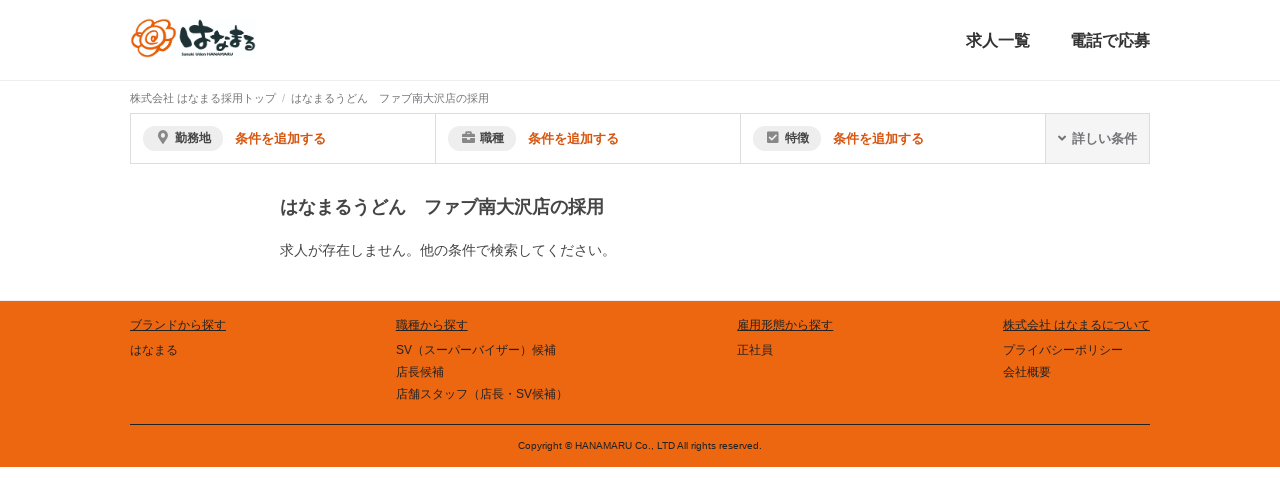

--- FILE ---
content_type: text/html; charset=utf-8
request_url: https://hanamaruudon.omros.jp/articles/s_7033
body_size: 93133
content:
<!DOCTYPE html>
<html>
  <head>
    <title>はなまるうどん　ファブ南大沢店の採用 | 【公式】株式会社 はなまるの採用求人ページ</title>
    <meta content="はなまるうどん　ファブ南大沢店の採用一覧 | 株式会社はなまるの公式採用ページです。" name="description" />
    
    <meta content="noindex,follow" name="robots" />
    <meta name="csrf-param" content="authenticity_token" />
<meta name="csrf-token" content="HRU8teJYh2nMCCHg5FsV10gYFU1h/XDcephUqUT1hXUmIZht8CsypP/8rGG+LO4hnFSmGlwfBrXxL/4yH75sBQ==" />

    <link rel="stylesheet" media="all" href="https:/assets/application-473fbff81b5f4d4e9298ac62cd77b4c168f135de39684ba709db7583475e9a84.css" data-turbolinks-track="reload" />
    <link rel="stylesheet" media="all" href="https:/assets/plugins/jquery-ui/jquery-ui.min-8bfad6718667c244234e8fb54ff681ad4d35f6135bc0cb5591ddf56e2ca88a49.css" data-turbolinks-track="reload" />
    <script src="https:/assets/application-0c158d80030e352fc83b8c50e90e2b876a1331f1242a86a1bb386c30ff45d741.js" data-turbolinks-track="reload"></script>

    <link rel="icon" type="image/x-icon" href="https://jobhouse-saas.s3.ap-northeast-1.amazonaws.com/hanamaruudon/corporation/img/176/favicon-zkGRn6aZjXkAXC2p.jpg">
    <link rel='apple-touch-icon' href="https://jobhouse-saas.s3.ap-northeast-1.amazonaws.com/hanamaruudon/corporation/img/176/apple_touch_icon-0FR_XFuohIR05dE-.jpg">

    <meta name="turbolinks-cache-control" content="no-cache">
    <meta name="viewport" content="width=device-width, initial-scale=1" />
    <meta http-equiv="X-UA-Compatible" content="IE=edge">

    

      <!-- Google Tag Manager -->
<script>(function(w,d,s,l,i){w[l]=w[l]||[];w[l].push({'gtm.start':
new Date().getTime(),event:'gtm.js'});var f=d.getElementsByTagName(s)[0],
j=d.createElement(s),dl=l!='dataLayer'?'&l='+l:'';j.async=true;j.src=
'https://www.googletagmanager.com/gtm.js?id='+i+dl;f.parentNode.insertBefore(j,f);
})(window,document,'script','dataLayer','GTM-N7NGTQB');</script>
<!-- End Google Tag Manager -->


    <script src="https://kit.fontawesome.com/2900b2c15a.js" crossorigin="anonymous"></script>
    <script>
      function customTelAction(url,value,article_id) {
        
      }
    </script>

    <style>
      .modaal-container {
        background: #000000;
      }
      .sectionHeader:before {
        border-top: #000000 3px solid;
      }
      .articleTable th, .articleAllowanceSummary b, .articleFlow span {
        color: #ed6610;
      }
      .articleScrollBanner-text-title, .articleScrollBanner-text-description {
        color: #454545;
      }
    </style>
  </head>


  <body>
    <div id='wrapper'>
        <!-- Google Tag Manager (noscript) -->
<noscript><iframe src="https://www.googletagmanager.com/ns.html?id=GTM-N7NGTQB"
height="0" width="0" style="display:none;visibility:hidden"></iframe></noscript>
<!-- End Google Tag Manager (noscript) -->

      <header><div class="container" style="height: 80px;"><div style="height: 100%;float: left;display: flex;align-items: center;"><a style="" href="/"><img height="40" src="https://jobhouse-saas.s3.ap-northeast-1.amazonaws.com/hanamaruudon/corporation/img/176/logo-ZM3vpKGoSracjAuS.jpg" alt="Logo zm3vpkgosracjaus" /></a></div><nav style="height: 100%;display: flex;justify-content: flex-end;align-items: center;"><a style="font-size: 16px;font-weight: bold;color: #333; " target="" href="/articles">求人一覧</a><a style="font-size: 16px;font-weight: bold;color: #333; margin-left: 40px;" target="" href="tel:03XXXXXXXX">電話で応募</a></nav><div id="drawer"><ul id="drawerMenu"><li class="drawerMenu-item"><a target="" href="/articles"><div class="drawerMenu-icon"><img width="24px" style="display: inline;" src="https://jobhouse-saas.s3.ap-northeast-1.amazonaws.com/techouse/corporation_header/img/1/icon-RseFHNwJYrzrbAmT.png" alt="Icon rsefhnwjyrzrbamt" /></div>求人一覧</a></li><li class="drawerMenu-item"><a target="" href="tel:03XXXXXXXX"><div class="drawerMenu-icon"><img width="24px" style="display: inline;" src="https://jobhouse-saas.s3.ap-northeast-1.amazonaws.com/techouse/corporation_header/img/2/icon-QlkrNaP-Tql7J28Z.png" alt="Icon qlkrnap tql7j28z" /></div>電話で応募</a></li></ul></div></div></header>
      <main>

        <div class="breadcrumb-container" style="margin-bottom: 0;"><div class="container"><ol itemtype="http://schema.org/BreadcrumbList" itemscope="itemscope" class="breadcrumb-items"><li class="breadcrumb-item" itemprop="itemListElement" itemtype="http://schema.org/ListItem" itemscope="itemscope"><a itemprop="item" href="/"><span itemprop="name">株式会社 はなまる採用トップ</span></a><meta itemprop="position" content="1"></meta></li><li class="breadcrumb-item" itemprop="itemListElement" itemtype="http://schema.org/ListItem" itemscope="itemscope"><a itemprop="item" href="/articles/s_7033"><span itemprop="name">はなまるうどん　ファブ南大沢店の採用</span></a><meta itemprop="position" content="2"></meta></li></ol></div></div><div style="margin-bottom: 30px; background-color: white;"><div class="container"><div class="articlesHeadline"><script>$(function() {
  new Vue({
    el: '.vueSearchBox',
    data: {
      selectedCondition: null,
      articlesCount: null,
      isDetailOpen: false,
      selectedAllowanceType: 0,
      selectedAllowance: 0,
    },
    mounted: function() {
      var self = this
      this.onChange()
      window.onkeydown = function(event) {
        if (event.keyCode == 27) { // ESC
          self.selectedCondition = null
        }
      }
    },
    methods: {
      onChange: function() {
        var selectedElements = $('input[type=radio]:checked')
        var checkedElements = $('input[type=checkbox]:checked')
        var self = this
        var params = {
          prefecture_ids:      [],
          city_ids:            [],
          shop_ids:            [],
          brand_ids:           [],
          job_type_ids:        [],
          licence_ids:         [],
          feature_ids:         [],
          employment_type_ids: [],
          work_form_ids:       [],
        }
        var apiArticleCountPath = '/articles/count'
        selectedElements.each(function(_, element) {
          params[element.name.replace('[]', '')].push(element.value)
        })
        checkedElements.each(function(_, element) {
          params[element.name.replace('[]', '')].push(element.value)
        })
        $.getJSON(apiArticleCountPath, params).then(function(res) {
          self.articlesCount = res.count
        })
      },
      switchDetail: function() {
        this.isDetailOpen = !this.isDetailOpen

      },
      selectedArray: function() {
        return this.array[this.selectedAllowanceType]
      }
    },
    computed: {
      allowanceTypeArray: function() {
        return this.array[this.selectedAllowanceType]
      }
    }
  })
});</script><div class="vueSearchBox"><form action="/articles" accept-charset="UTF-8" method="get"><input name="utf8" type="hidden" value="&#x2713;" /><div class="vueSearchBoxSimpleCondition"><div @click="selectedCondition = &quot;prefecture&quot;" class="vueSearchBoxSimpleCondition-item"><div class="vueSearchBoxSimpleCondition-label"><i class="fa fa-map-marker"></i>勤務地</div><div class="vueSearchBoxSimpleCondition-value"><div class="vueSearchBoxSimpleCondition-blank">条件を追加する</div></div></div><div @click="selectedCondition = &quot;jobType&quot;" class="vueSearchBoxSimpleCondition-item"><div class="vueSearchBoxSimpleCondition-label"><i class="fa fa-briefcase"></i>職種</div><div class="vueSearchBoxSimpleCondition-value"><div class="vueSearchBoxSimpleCondition-blank">条件を追加する</div></div></div><div @click="selectedCondition = &quot;feature&quot;" class="vueSearchBoxSimpleCondition-item"><div class="vueSearchBoxSimpleCondition-label"><i class="fa fa-check-square"></i>特徴</div><div class="vueSearchBoxSimpleCondition-value"><div class="vueSearchBoxSimpleCondition-blank">条件を追加する</div></div></div><div @click="switchDetail" class="vueSearchBoxSimpleCondition-switchDetail"><i class="fa fa-angle-down"></i>詳しい条件</div></div><div class="vueSearchBoxModal" v-cloak="" v-show="selectedCondition"><div @click="selectedCondition = null" class="vueSearchBoxModal-overlay"></div><div class="vueSearchBoxModal-content"><div v-show="selectedCondition === &quot;prefecture&quot;"><div class="vueSearchBoxModal-title">勤務地で絞り込む</div><table><tr><th style="white-space: nowrap">北海道地方</th><td><input type="checkbox" name="prefecture_ids[]" id="prefecture_ids_1" value="1" @change="onChange" /><label class="checkbox" for="prefecture_ids_1"><a href="/articles/p_1">北海道</a></label></td></tr><tr><th style="white-space: nowrap">東北地方</th><td><input type="checkbox" name="prefecture_ids[]" id="prefecture_ids_2" value="2" @change="onChange" /><label class="checkbox" for="prefecture_ids_2"><a href="/articles/p_2">青森県</a></label><input type="checkbox" name="prefecture_ids[]" id="prefecture_ids_4" value="4" @change="onChange" /><label class="checkbox" for="prefecture_ids_4"><a href="/articles/p_4">宮城県</a></label><input type="checkbox" name="prefecture_ids[]" id="prefecture_ids_5" value="5" @change="onChange" /><label class="checkbox" for="prefecture_ids_5"><a href="/articles/p_5">秋田県</a></label><input type="checkbox" name="prefecture_ids[]" id="prefecture_ids_6" value="6" @change="onChange" /><label class="checkbox" for="prefecture_ids_6"><a href="/articles/p_6">山形県</a></label><input type="checkbox" name="prefecture_ids[]" id="prefecture_ids_7" value="7" @change="onChange" /><label class="checkbox" for="prefecture_ids_7"><a href="/articles/p_7">福島県</a></label></td></tr><tr><th style="white-space: nowrap">関東地方</th><td><input type="checkbox" name="prefecture_ids[]" id="prefecture_ids_8" value="8" @change="onChange" /><label class="checkbox" for="prefecture_ids_8"><a href="/articles/p_8">茨城県</a></label><input type="checkbox" name="prefecture_ids[]" id="prefecture_ids_9" value="9" @change="onChange" /><label class="checkbox" for="prefecture_ids_9"><a href="/articles/p_9">栃木県</a></label><input type="checkbox" name="prefecture_ids[]" id="prefecture_ids_10" value="10" @change="onChange" /><label class="checkbox" for="prefecture_ids_10"><a href="/articles/p_10">群馬県</a></label><input type="checkbox" name="prefecture_ids[]" id="prefecture_ids_11" value="11" @change="onChange" /><label class="checkbox" for="prefecture_ids_11"><a href="/articles/p_11">埼玉県</a></label><input type="checkbox" name="prefecture_ids[]" id="prefecture_ids_12" value="12" @change="onChange" /><label class="checkbox" for="prefecture_ids_12"><a href="/articles/p_12">千葉県</a></label><input type="checkbox" name="prefecture_ids[]" id="prefecture_ids_13" value="13" @change="onChange" /><label class="checkbox" for="prefecture_ids_13"><a href="/articles/p_13">東京都</a></label><input type="checkbox" name="prefecture_ids[]" id="prefecture_ids_14" value="14" @change="onChange" /><label class="checkbox" for="prefecture_ids_14"><a href="/articles/p_14">神奈川県</a></label></td></tr><tr><th style="white-space: nowrap">中部地方</th><td><input type="checkbox" name="prefecture_ids[]" id="prefecture_ids_16" value="16" @change="onChange" /><label class="checkbox" for="prefecture_ids_16"><a href="/articles/p_16">富山県</a></label><input type="checkbox" name="prefecture_ids[]" id="prefecture_ids_17" value="17" @change="onChange" /><label class="checkbox" for="prefecture_ids_17"><a href="/articles/p_17">石川県</a></label><input type="checkbox" name="prefecture_ids[]" id="prefecture_ids_19" value="19" @change="onChange" /><label class="checkbox" for="prefecture_ids_19"><a href="/articles/p_19">山梨県</a></label><input type="checkbox" name="prefecture_ids[]" id="prefecture_ids_20" value="20" @change="onChange" /><label class="checkbox" for="prefecture_ids_20"><a href="/articles/p_20">長野県</a></label><input type="checkbox" name="prefecture_ids[]" id="prefecture_ids_21" value="21" @change="onChange" /><label class="checkbox" for="prefecture_ids_21"><a href="/articles/p_21">岐阜県</a></label><input type="checkbox" name="prefecture_ids[]" id="prefecture_ids_22" value="22" @change="onChange" /><label class="checkbox" for="prefecture_ids_22"><a href="/articles/p_22">静岡県</a></label><input type="checkbox" name="prefecture_ids[]" id="prefecture_ids_23" value="23" @change="onChange" /><label class="checkbox" for="prefecture_ids_23"><a href="/articles/p_23">愛知県</a></label></td></tr><tr><th style="white-space: nowrap">近畿地方</th><td><input type="checkbox" name="prefecture_ids[]" id="prefecture_ids_24" value="24" @change="onChange" /><label class="checkbox" for="prefecture_ids_24"><a href="/articles/p_24">三重県</a></label><input type="checkbox" name="prefecture_ids[]" id="prefecture_ids_25" value="25" @change="onChange" /><label class="checkbox" for="prefecture_ids_25"><a href="/articles/p_25">滋賀県</a></label><input type="checkbox" name="prefecture_ids[]" id="prefecture_ids_26" value="26" @change="onChange" /><label class="checkbox" for="prefecture_ids_26"><a href="/articles/p_26">京都府</a></label><input type="checkbox" name="prefecture_ids[]" id="prefecture_ids_27" value="27" @change="onChange" /><label class="checkbox" for="prefecture_ids_27"><a href="/articles/p_27">大阪府</a></label><input type="checkbox" name="prefecture_ids[]" id="prefecture_ids_28" value="28" @change="onChange" /><label class="checkbox" for="prefecture_ids_28"><a href="/articles/p_28">兵庫県</a></label><input type="checkbox" name="prefecture_ids[]" id="prefecture_ids_29" value="29" @change="onChange" /><label class="checkbox" for="prefecture_ids_29"><a href="/articles/p_29">奈良県</a></label><input type="checkbox" name="prefecture_ids[]" id="prefecture_ids_30" value="30" @change="onChange" /><label class="checkbox" for="prefecture_ids_30"><a href="/articles/p_30">和歌山県</a></label></td></tr><tr><th style="white-space: nowrap">中国地方</th><td><input type="checkbox" name="prefecture_ids[]" id="prefecture_ids_31" value="31" @change="onChange" /><label class="checkbox" for="prefecture_ids_31"><a href="/articles/p_31">鳥取県</a></label><input type="checkbox" name="prefecture_ids[]" id="prefecture_ids_32" value="32" @change="onChange" /><label class="checkbox" for="prefecture_ids_32"><a href="/articles/p_32">島根県</a></label><input type="checkbox" name="prefecture_ids[]" id="prefecture_ids_33" value="33" @change="onChange" /><label class="checkbox" for="prefecture_ids_33"><a href="/articles/p_33">岡山県</a></label><input type="checkbox" name="prefecture_ids[]" id="prefecture_ids_34" value="34" @change="onChange" /><label class="checkbox" for="prefecture_ids_34"><a href="/articles/p_34">広島県</a></label><input type="checkbox" name="prefecture_ids[]" id="prefecture_ids_35" value="35" @change="onChange" /><label class="checkbox" for="prefecture_ids_35"><a href="/articles/p_35">山口県</a></label></td></tr><tr><th style="white-space: nowrap">四国地方</th><td><input type="checkbox" name="prefecture_ids[]" id="prefecture_ids_36" value="36" @change="onChange" /><label class="checkbox" for="prefecture_ids_36"><a href="/articles/p_36">徳島県</a></label><input type="checkbox" name="prefecture_ids[]" id="prefecture_ids_37" value="37" @change="onChange" /><label class="checkbox" for="prefecture_ids_37"><a href="/articles/p_37">香川県</a></label><input type="checkbox" name="prefecture_ids[]" id="prefecture_ids_38" value="38" @change="onChange" /><label class="checkbox" for="prefecture_ids_38"><a href="/articles/p_38">愛媛県</a></label></td></tr><tr><th style="white-space: nowrap">九州・沖縄地方</th><td><input type="checkbox" name="prefecture_ids[]" id="prefecture_ids_40" value="40" @change="onChange" /><label class="checkbox" for="prefecture_ids_40"><a href="/articles/p_40">福岡県</a></label><input type="checkbox" name="prefecture_ids[]" id="prefecture_ids_42" value="42" @change="onChange" /><label class="checkbox" for="prefecture_ids_42"><a href="/articles/p_42">長崎県</a></label><input type="checkbox" name="prefecture_ids[]" id="prefecture_ids_43" value="43" @change="onChange" /><label class="checkbox" for="prefecture_ids_43"><a href="/articles/p_43">熊本県</a></label><input type="checkbox" name="prefecture_ids[]" id="prefecture_ids_44" value="44" @change="onChange" /><label class="checkbox" for="prefecture_ids_44"><a href="/articles/p_44">大分県</a></label><input type="checkbox" name="prefecture_ids[]" id="prefecture_ids_46" value="46" @change="onChange" /><label class="checkbox" for="prefecture_ids_46"><a href="/articles/p_46">鹿児島県</a></label></td></tr></table></div><div v-show="selectedCondition === &quot;jobType&quot;"><div class="vueSearchBoxModal-title">職種で絞り込む</div><table><tr><th style="white-space: nowrap">職種</th><td><input type="checkbox" name="job_type_ids[]" id="job_type_ids_1591" value="1591" @change="onChange" /><label class="checkbox" for="job_type_ids_1591"><a href="/articles/j_1591">SV（スーパーバイザー）候補</a></label><input type="checkbox" name="job_type_ids[]" id="job_type_ids_1594" value="1594" @change="onChange" /><label class="checkbox" for="job_type_ids_1594"><a href="/articles/j_1594">店長候補</a></label><input type="checkbox" name="job_type_ids[]" id="job_type_ids_1602" value="1602" @change="onChange" /><label class="checkbox" for="job_type_ids_1602"><a href="/articles/j_1602">店舗スタッフ（店長・SV候補）</a></label></td></tr></table></div><div v-show="selectedCondition === &quot;feature&quot;"><div class="vueSearchBoxModal-title">特徴で絞り込む</div><table><tr><th style="white-space: nowrap">福利厚生</th><td><input type="checkbox" name="feature_ids[]" id="feature_ids_3542" value="3542" @change="onChange" /><label class="checkbox" for="feature_ids_3542"><a href="/articles/f_3542">賞与あり</a></label><input type="checkbox" name="feature_ids[]" id="feature_ids_3543" value="3543" @change="onChange" /><label class="checkbox" for="feature_ids_3543"><a href="/articles/f_3543">昇給あり</a></label><input type="checkbox" name="feature_ids[]" id="feature_ids_3544" value="3544" @change="onChange" /><label class="checkbox" for="feature_ids_3544"><a href="/articles/f_3544">交通費支給</a></label><input type="checkbox" name="feature_ids[]" id="feature_ids_3545" value="3545" @change="onChange" /><label class="checkbox" for="feature_ids_3545"><a href="/articles/f_3545">産休・育休制度あり</a></label><input type="checkbox" name="feature_ids[]" id="feature_ids_3548" value="3548" @change="onChange" /><label class="checkbox" for="feature_ids_3548"><a href="/articles/f_3548">食事補助あり</a></label><input type="checkbox" name="feature_ids[]" id="feature_ids_3551" value="3551" @change="onChange" /><label class="checkbox" for="feature_ids_3551"><a href="/articles/f_3551">退職金あり</a></label></td></tr></table></div><div class="vueSearchBoxModal-actions"><div class="vueSearchBoxModal-count">{{ articlesCount }}<small>件</small></div><input type="submit" name="commit" value="絞り込む" class="vueSearchBoxModal-submit" data-disable-with="絞り込む" /></div></div></div><div class="vueSearchBoxDetailCondition" v-show="isDetailOpen"><div class="vueSearchBoxDetailCondition-title">詳細検索</div><table><tr><th style="white-space: nowrap">ブランド</th><td><input type="checkbox" name="brand_ids[]" id="brand_ids_1135" value="1135" @change="onChange" /><label class="checkbox" for="brand_ids_1135"><a href="/articles/b_1135">はなまる</a></label></td></tr></table><table><tr><th style="white-space: nowrap">雇用形態</th><td><input type="checkbox" name="employment_type_ids[]" id="employment_type_ids_397" value="397" @change="onChange" /><label class="checkbox" for="employment_type_ids_397"><a href="/articles/e_397">正社員</a></label></td></tr></table><table><tr><th style="white-space: nowrap">勤務形態</th><td><input type="checkbox" name="work_form_ids[]" id="work_form_ids_358" value="358" @change="onChange" /><label class="checkbox" for="work_form_ids_358"><a href="/articles/w_358">シフト制</a></label></td></tr></table><table><tr><th style="white-space: nowrap">店舗・施設</th><td><input type="checkbox" name="shop_ids[]" id="shop_ids_6919" value="6919" @change="onChange" /><label class="checkbox" for="shop_ids_6919"><a href="/articles/s_6919">はなまるうどん　丸亀城西店</a></label><input type="checkbox" name="shop_ids[]" id="shop_ids_6994" value="6994" @change="onChange" /><label class="checkbox" for="shop_ids_6994"><a href="/articles/s_6994">はなまるうどん　多肥店</a></label><input type="checkbox" name="shop_ids[]" id="shop_ids_6996" value="6996" @change="onChange" /><label class="checkbox" for="shop_ids_6996"><a href="/articles/s_6996">はなまるうどん　田町店</a></label><input type="checkbox" name="shop_ids[]" id="shop_ids_6997" value="6997" @change="onChange" /><label class="checkbox" for="shop_ids_6997"><a href="/articles/s_6997">はなまるうどん　木太店</a></label><input type="checkbox" name="shop_ids[]" id="shop_ids_6998" value="6998" @change="onChange" /><label class="checkbox" for="shop_ids_6998"><a href="/articles/s_6998">はなまるうどん　志度店</a></label><input type="checkbox" name="shop_ids[]" id="shop_ids_6999" value="6999" @change="onChange" /><label class="checkbox" for="shop_ids_6999"><a href="/articles/s_6999">はなまるうどん　高松三条店</a></label><input type="checkbox" name="shop_ids[]" id="shop_ids_7000" value="7000" @change="onChange" /><label class="checkbox" for="shop_ids_7000"><a href="/articles/s_7000">はなまるうどん　高松中央インター店</a></label><input type="checkbox" name="shop_ids[]" id="shop_ids_7001" value="7001" @change="onChange" /><label class="checkbox" for="shop_ids_7001"><a href="/articles/s_7001">はなまるうどん　高松兵庫町店</a></label><input type="checkbox" name="shop_ids[]" id="shop_ids_7002" value="7002" @change="onChange" /><label class="checkbox" for="shop_ids_7002"><a href="/articles/s_7002">はなまるうどん　高松円座店</a></label><input type="checkbox" name="shop_ids[]" id="shop_ids_7003" value="7003" @change="onChange" /><label class="checkbox" for="shop_ids_7003"><a href="/articles/s_7003">はなまるうどん　イオンモール綾川店</a></label><input type="checkbox" name="shop_ids[]" id="shop_ids_7004" value="7004" @change="onChange" /><label class="checkbox" for="shop_ids_7004"><a href="/articles/s_7004">はなまるうどん　ゆめタウン三豊店</a></label><input type="checkbox" name="shop_ids[]" id="shop_ids_7005" value="7005" @change="onChange" /><label class="checkbox" for="shop_ids_7005"><a href="/articles/s_7005">はなまるうどん　イオンタウン観音寺店</a></label><input type="checkbox" name="shop_ids[]" id="shop_ids_7006" value="7006" @change="onChange" /><label class="checkbox" for="shop_ids_7006"><a href="/articles/s_7006">はなまるうどん　ゆめタウン高松店</a></label><input type="checkbox" name="shop_ids[]" id="shop_ids_7007" value="7007" @change="onChange" /><label class="checkbox" for="shop_ids_7007"><a href="/articles/s_7007">はなまるうどん　渋谷公園通り店</a></label><input type="checkbox" name="shop_ids[]" id="shop_ids_7008" value="7008" @change="onChange" /><label class="checkbox" for="shop_ids_7008"><a href="/articles/s_7008">はなまるうどん　イトーヨーカドー湘南台店</a></label><input type="checkbox" name="shop_ids[]" id="shop_ids_7010" value="7010" @change="onChange" /><label class="checkbox" for="shop_ids_7010"><a href="/articles/s_7010">はなまるうどん　新宿西口店</a></label><input type="checkbox" name="shop_ids[]" id="shop_ids_7011" value="7011" @change="onChange" /><label class="checkbox" for="shop_ids_7011"><a href="/articles/s_7011">はなまるうどん　高田馬場店</a></label><input type="checkbox" name="shop_ids[]" id="shop_ids_7013" value="7013" @change="onChange" /><label class="checkbox" for="shop_ids_7013"><a href="/articles/s_7013">はなまるうどん　阿佐ヶ谷店</a></label><input type="checkbox" name="shop_ids[]" id="shop_ids_7015" value="7015" @change="onChange" /><label class="checkbox" for="shop_ids_7015"><a href="/articles/s_7015">はなまるうどん　中野通り店</a></label><input type="checkbox" name="shop_ids[]" id="shop_ids_7017" value="7017" @change="onChange" /><label class="checkbox" for="shop_ids_7017"><a href="/articles/s_7017">はなまるうどん　イオンモール佐野新都市店</a></label><input type="checkbox" name="shop_ids[]" id="shop_ids_7018" value="7018" @change="onChange" /><label class="checkbox" for="shop_ids_7018"><a href="/articles/s_7018">はなまるうどん　京橋店</a></label><input type="checkbox" name="shop_ids[]" id="shop_ids_7019" value="7019" @change="onChange" /><label class="checkbox" for="shop_ids_7019"><a href="/articles/s_7019">はなまるうどん　宇大前店</a></label><input type="checkbox" name="shop_ids[]" id="shop_ids_7021" value="7021" @change="onChange" /><label class="checkbox" for="shop_ids_7021"><a href="/articles/s_7021">はなまるうどん　大宮吉野町店</a></label><input type="checkbox" name="shop_ids[]" id="shop_ids_7022" value="7022" @change="onChange" /><label class="checkbox" for="shop_ids_7022"><a href="/articles/s_7022">はなまるうどん　小山城南店</a></label><input type="checkbox" name="shop_ids[]" id="shop_ids_7023" value="7023" @change="onChange" /><label class="checkbox" for="shop_ids_7023"><a href="/articles/s_7023">はなまるうどん　吉祥寺南口店</a></label><input type="checkbox" name="shop_ids[]" id="shop_ids_7026" value="7026" @change="onChange" /><label class="checkbox" for="shop_ids_7026"><a href="/articles/s_7026">はなまるうどん　イトーヨーカドー東大和店</a></label><input type="checkbox" name="shop_ids[]" id="shop_ids_7030" value="7030" @change="onChange" /><label class="checkbox" for="shop_ids_7030"><a href="/articles/s_7030">はなまるうどん　らびすた新杉田店</a></label><input type="checkbox" name="shop_ids[]" id="shop_ids_7031" value="7031" @change="onChange" /><label class="checkbox" for="shop_ids_7031"><a href="/articles/s_7031">はなまるうどん　イオン茅ヶ崎中央店</a></label><input type="checkbox" name="shop_ids[]" id="shop_ids_7032" value="7032" @change="onChange" /><label class="checkbox" for="shop_ids_7032"><a href="/articles/s_7032">はなまるうどん　足利駅前店</a></label><input type="checkbox" name="shop_ids[]" id="shop_ids_7033" value="7033" checked="checked" @change="onChange" /><label class="checkbox" for="shop_ids_7033"><a href="/articles/s_7033">はなまるうどん　ファブ南大沢店</a></label><input type="checkbox" name="shop_ids[]" id="shop_ids_7034" value="7034" @change="onChange" /><label class="checkbox" for="shop_ids_7034"><a href="/articles/s_7034">はなまるうどん　イオンモール北戸田店</a></label><input type="checkbox" name="shop_ids[]" id="shop_ids_7035" value="7035" @change="onChange" /><label class="checkbox" for="shop_ids_7035"><a href="/articles/s_7035">はなまるうどん　目黒駅東口店</a></label><input type="checkbox" name="shop_ids[]" id="shop_ids_7036" value="7036" @change="onChange" /><label class="checkbox" for="shop_ids_7036"><a href="/articles/s_7036">はなまるうどん　アピタ長津田店</a></label><input type="checkbox" name="shop_ids[]" id="shop_ids_7037" value="7037" @change="onChange" /><label class="checkbox" for="shop_ids_7037"><a href="/articles/s_7037">はなまるうどん　イオンモール千葉ニュータウン店</a></label><input type="checkbox" name="shop_ids[]" id="shop_ids_7038" value="7038" @change="onChange" /><label class="checkbox" for="shop_ids_7038"><a href="/articles/s_7038">はなまるうどん　新宿甲州街道店</a></label><input type="checkbox" name="shop_ids[]" id="shop_ids_7039" value="7039" @change="onChange" /><label class="checkbox" for="shop_ids_7039"><a href="/articles/s_7039">はなまるうどん　神田駅前店</a></label><input type="checkbox" name="shop_ids[]" id="shop_ids_7042" value="7042" @change="onChange" /><label class="checkbox" for="shop_ids_7042"><a href="/articles/s_7042">はなまるうどん　ジョイフル本田瑞穂店</a></label><input type="checkbox" name="shop_ids[]" id="shop_ids_7043" value="7043" @change="onChange" /><label class="checkbox" for="shop_ids_7043"><a href="/articles/s_7043">はなまるうどん　ジョイフル本田宇都宮店</a></label><input type="checkbox" name="shop_ids[]" id="shop_ids_7044" value="7044" @change="onChange" /><label class="checkbox" for="shop_ids_7044"><a href="/articles/s_7044">はなまるうどん　イトーヨーカドー川崎店</a></label><input type="checkbox" name="shop_ids[]" id="shop_ids_7045" value="7045" @change="onChange" /><label class="checkbox" for="shop_ids_7045"><a href="/articles/s_7045">はなまるうどん　名古屋北区大我麻店</a></label><input type="checkbox" name="shop_ids[]" id="shop_ids_7046" value="7046" @change="onChange" /><label class="checkbox" for="shop_ids_7046"><a href="/articles/s_7046">はなまるうどん　安城横山店</a></label><input type="checkbox" name="shop_ids[]" id="shop_ids_7047" value="7047" @change="onChange" /><label class="checkbox" for="shop_ids_7047"><a href="/articles/s_7047">はなまるうどん　イオンタウン豊橋橋良店</a></label><input type="checkbox" name="shop_ids[]" id="shop_ids_7048" value="7048" @change="onChange" /><label class="checkbox" for="shop_ids_7048"><a href="/articles/s_7048">はなまるうどん　アピタ千代田橋店</a></label><input type="checkbox" name="shop_ids[]" id="shop_ids_7049" value="7049" @change="onChange" /><label class="checkbox" for="shop_ids_7049"><a href="/articles/s_7049">はなまるうどん　アピタ鳴海店</a></label><input type="checkbox" name="shop_ids[]" id="shop_ids_7050" value="7050" @change="onChange" /><label class="checkbox" for="shop_ids_7050"><a href="/articles/s_7050">はなまるうどん　イオン豊川店</a></label><input type="checkbox" name="shop_ids[]" id="shop_ids_7051" value="7051" @change="onChange" /><label class="checkbox" for="shop_ids_7051"><a href="/articles/s_7051">はなまるうどん　浜松アリーナ前店</a></label><input type="checkbox" name="shop_ids[]" id="shop_ids_7052" value="7052" @change="onChange" /><label class="checkbox" for="shop_ids_7052"><a href="/articles/s_7052">はなまるうどん　岡崎大樹寺店</a></label><input type="checkbox" name="shop_ids[]" id="shop_ids_7053" value="7053" @change="onChange" /><label class="checkbox" for="shop_ids_7053"><a href="/articles/s_7053">はなまるうどん　一宮八幡店</a></label><input type="checkbox" name="shop_ids[]" id="shop_ids_7054" value="7054" @change="onChange" /><label class="checkbox" for="shop_ids_7054"><a href="/articles/s_7054">はなまるうどん　ラスパ御嵩店</a></label><input type="checkbox" name="shop_ids[]" id="shop_ids_7055" value="7055" @change="onChange" /><label class="checkbox" for="shop_ids_7055"><a href="/articles/s_7055">はなまるうどん　浜松西伊場店</a></label><input type="checkbox" name="shop_ids[]" id="shop_ids_7056" value="7056" @change="onChange" /><label class="checkbox" for="shop_ids_7056"><a href="/articles/s_7056">はなまるうどん　尾張旭井田町店</a></label><input type="checkbox" name="shop_ids[]" id="shop_ids_7057" value="7057" @change="onChange" /><label class="checkbox" for="shop_ids_7057"><a href="/articles/s_7057">はなまるうどん　半田昭和町店</a></label><input type="checkbox" name="shop_ids[]" id="shop_ids_7058" value="7058" @change="onChange" /><label class="checkbox" for="shop_ids_7058"><a href="/articles/s_7058">はなまるうどん　刈谷日高町店</a></label><input type="checkbox" name="shop_ids[]" id="shop_ids_7059" value="7059" @change="onChange" /><label class="checkbox" for="shop_ids_7059"><a href="/articles/s_7059">はなまるうどん　長久手城屋敷店</a></label><input type="checkbox" name="shop_ids[]" id="shop_ids_7060" value="7060" @change="onChange" /><label class="checkbox" for="shop_ids_7060"><a href="/articles/s_7060">はなまるうどん　浜松高丘東店</a></label><input type="checkbox" name="shop_ids[]" id="shop_ids_7061" value="7061" @change="onChange" /><label class="checkbox" for="shop_ids_7061"><a href="/articles/s_7061">はなまるうどん　屏風山PA上り店</a></label><input type="checkbox" name="shop_ids[]" id="shop_ids_7062" value="7062" @change="onChange" /><label class="checkbox" for="shop_ids_7062"><a href="/articles/s_7062">はなまるうどん　春日井瑞穂通店</a></label><input type="checkbox" name="shop_ids[]" id="shop_ids_7063" value="7063" @change="onChange" /><label class="checkbox" for="shop_ids_7063"><a href="/articles/s_7063">はなまるうどん　イオンモール大垣店</a></label><input type="checkbox" name="shop_ids[]" id="shop_ids_7066" value="7066" @change="onChange" /><label class="checkbox" for="shop_ids_7066"><a href="/articles/s_7066">はなまるうどん　イオンタウン千種店</a></label><input type="checkbox" name="shop_ids[]" id="shop_ids_7067" value="7067" @change="onChange" /><label class="checkbox" for="shop_ids_7067"><a href="/articles/s_7067">はなまるうどん　イオンモールナゴヤドーム前店</a></label><input type="checkbox" name="shop_ids[]" id="shop_ids_7069" value="7069" @change="onChange" /><label class="checkbox" for="shop_ids_7069"><a href="/articles/s_7069">はなまるうどん　イオンモール明和店</a></label><input type="checkbox" name="shop_ids[]" id="shop_ids_7070" value="7070" @change="onChange" /><label class="checkbox" for="shop_ids_7070"><a href="/articles/s_7070">はなまるうどん　ヴェルサウォーク西尾店</a></label><input type="checkbox" name="shop_ids[]" id="shop_ids_7073" value="7073" @change="onChange" /><label class="checkbox" for="shop_ids_7073"><a href="/articles/s_7073">はなまるうどん　イオンモール常滑店</a></label><input type="checkbox" name="shop_ids[]" id="shop_ids_7074" value="7074" @change="onChange" /><label class="checkbox" for="shop_ids_7074"><a href="/articles/s_7074">はなまるうどん　日永カヨー店</a></label><input type="checkbox" name="shop_ids[]" id="shop_ids_7075" value="7075" @change="onChange" /><label class="checkbox" for="shop_ids_7075"><a href="/articles/s_7075">はなまるうどん　ルビットタウン中津川店</a></label><input type="checkbox" name="shop_ids[]" id="shop_ids_7077" value="7077" @change="onChange" /><label class="checkbox" for="shop_ids_7077"><a href="/articles/s_7077">はなまるうどん　イオン豊橋南店</a></label><input type="checkbox" name="shop_ids[]" id="shop_ids_7078" value="7078" @change="onChange" /><label class="checkbox" for="shop_ids_7078"><a href="/articles/s_7078">はなまるうどん　イオンモール津南店</a></label><input type="checkbox" name="shop_ids[]" id="shop_ids_7079" value="7079" @change="onChange" /><label class="checkbox" for="shop_ids_7079"><a href="/articles/s_7079">はなまるうどん　サントムーン柿田川店</a></label><input type="checkbox" name="shop_ids[]" id="shop_ids_7081" value="7081" @change="onChange" /><label class="checkbox" for="shop_ids_7081"><a href="/articles/s_7081">はなまるうどん　姫路土山店</a></label><input type="checkbox" name="shop_ids[]" id="shop_ids_7082" value="7082" @change="onChange" /><label class="checkbox" for="shop_ids_7082"><a href="/articles/s_7082">はなまるうどん　飾磨浜国通り店</a></label><input type="checkbox" name="shop_ids[]" id="shop_ids_7083" value="7083" @change="onChange" /><label class="checkbox" for="shop_ids_7083"><a href="/articles/s_7083">はなまるうどん　広畑高浜店</a></label><input type="checkbox" name="shop_ids[]" id="shop_ids_7084" value="7084" @change="onChange" /><label class="checkbox" for="shop_ids_7084"><a href="/articles/s_7084">はなまるうどん　天神橋筋三丁目店</a></label><input type="checkbox" name="shop_ids[]" id="shop_ids_7085" value="7085" @change="onChange" /><label class="checkbox" for="shop_ids_7085"><a href="/articles/s_7085">はなまるうどん　大阪江坂店</a></label><input type="checkbox" name="shop_ids[]" id="shop_ids_7086" value="7086" @change="onChange" /><label class="checkbox" for="shop_ids_7086"><a href="/articles/s_7086">はなまるうどん　京都新堀川店</a></label><input type="checkbox" name="shop_ids[]" id="shop_ids_7087" value="7087" @change="onChange" /><label class="checkbox" for="shop_ids_7087"><a href="/articles/s_7087">はなまるうどん　和泉中央店</a></label><input type="checkbox" name="shop_ids[]" id="shop_ids_7089" value="7089" @change="onChange" /><label class="checkbox" for="shop_ids_7089"><a href="/articles/s_7089">はなまるうどん　イオン高槻店</a></label><input type="checkbox" name="shop_ids[]" id="shop_ids_7090" value="7090" @change="onChange" /><label class="checkbox" for="shop_ids_7090"><a href="/articles/s_7090">はなまるうどん　茨木宮島店</a></label><input type="checkbox" name="shop_ids[]" id="shop_ids_7091" value="7091" @change="onChange" /><label class="checkbox" for="shop_ids_7091"><a href="/articles/s_7091">はなまるうどん　東大阪御厨店</a></label><input type="checkbox" name="shop_ids[]" id="shop_ids_7092" value="7092" @change="onChange" /><label class="checkbox" for="shop_ids_7092"><a href="/articles/s_7092">はなまるうどん　鶴見緑地店</a></label><input type="checkbox" name="shop_ids[]" id="shop_ids_7093" value="7093" @change="onChange" /><label class="checkbox" for="shop_ids_7093"><a href="/articles/s_7093">はなまるうどん　グリーンプラザ・べふ店</a></label><input type="checkbox" name="shop_ids[]" id="shop_ids_7094" value="7094" @change="onChange" /><label class="checkbox" for="shop_ids_7094"><a href="/articles/s_7094">はなまるうどん　生野勝山通り店</a></label><input type="checkbox" name="shop_ids[]" id="shop_ids_7095" value="7095" @change="onChange" /><label class="checkbox" for="shop_ids_7095"><a href="/articles/s_7095">はなまるうどん　東住吉湯里店</a></label><input type="checkbox" name="shop_ids[]" id="shop_ids_7096" value="7096" @change="onChange" /><label class="checkbox" for="shop_ids_7096"><a href="/articles/s_7096">はなまるうどん　大東新田旭町店</a></label><input type="checkbox" name="shop_ids[]" id="shop_ids_7098" value="7098" @change="onChange" /><label class="checkbox" for="shop_ids_7098"><a href="/articles/s_7098">はなまるうどん　豊中インター店</a></label><input type="checkbox" name="shop_ids[]" id="shop_ids_7099" value="7099" @change="onChange" /><label class="checkbox" for="shop_ids_7099"><a href="/articles/s_7099">はなまるうどん　寝屋川葛原新町店</a></label><input type="checkbox" name="shop_ids[]" id="shop_ids_7100" value="7100" @change="onChange" /><label class="checkbox" for="shop_ids_7100"><a href="/articles/s_7100">はなまるうどん　京都錦店</a></label><input type="checkbox" name="shop_ids[]" id="shop_ids_7101" value="7101" @change="onChange" /><label class="checkbox" for="shop_ids_7101"><a href="/articles/s_7101">はなまるうどん　摂津千里丘店</a></label><input type="checkbox" name="shop_ids[]" id="shop_ids_7102" value="7102" @change="onChange" /><label class="checkbox" for="shop_ids_7102"><a href="/articles/s_7102">はなまるうどん　イトーヨーカドーあべの店</a></label><input type="checkbox" name="shop_ids[]" id="shop_ids_7103" value="7103" @change="onChange" /><label class="checkbox" for="shop_ids_7103"><a href="/articles/s_7103">はなまるうどん　ビバモール寝屋川店</a></label><input type="checkbox" name="shop_ids[]" id="shop_ids_7104" value="7104" @change="onChange" /><label class="checkbox" for="shop_ids_7104"><a href="/articles/s_7104">はなまるうどん　ニトリモール東大阪店</a></label><input type="checkbox" name="shop_ids[]" id="shop_ids_7105" value="7105" @change="onChange" /><label class="checkbox" for="shop_ids_7105"><a href="/articles/s_7105">はなまるうどん　大阪心斎橋店</a></label><input type="checkbox" name="shop_ids[]" id="shop_ids_7109" value="7109" @change="onChange" /><label class="checkbox" for="shop_ids_7109"><a href="/articles/s_7109">はなまるうどん　ニトリモール枚方店</a></label><input type="checkbox" name="shop_ids[]" id="shop_ids_7110" value="7110" @change="onChange" /><label class="checkbox" for="shop_ids_7110"><a href="/articles/s_7110">はなまるうどん　イオンモール加西北条店</a></label><input type="checkbox" name="shop_ids[]" id="shop_ids_7111" value="7111" @change="onChange" /><label class="checkbox" for="shop_ids_7111"><a href="/articles/s_7111">はなまるうどん　難波なんさん通り店</a></label><input type="checkbox" name="shop_ids[]" id="shop_ids_7112" value="7112" @change="onChange" /><label class="checkbox" for="shop_ids_7112"><a href="/articles/s_7112">はなまるうどん　ビバシティ彦根店</a></label><input type="checkbox" name="shop_ids[]" id="shop_ids_7116" value="7116" @change="onChange" /><label class="checkbox" for="shop_ids_7116"><a href="/articles/s_7116">はなまるうどん　イトーヨーカドー甲子園店</a></label><input type="checkbox" name="shop_ids[]" id="shop_ids_7121" value="7121" @change="onChange" /><label class="checkbox" for="shop_ids_7121"><a href="/articles/s_7121">はなまるうどん　BiVi二条店</a></label><input type="checkbox" name="shop_ids[]" id="shop_ids_7122" value="7122" @change="onChange" /><label class="checkbox" for="shop_ids_7122"><a href="/articles/s_7122">はなまるうどん　フォレオ大津一里山店</a></label><input type="checkbox" name="shop_ids[]" id="shop_ids_7125" value="7125" @change="onChange" /><label class="checkbox" for="shop_ids_7125"><a href="/articles/s_7125">はなまるうどん　せんば心斎橋筋店</a></label><input type="checkbox" name="shop_ids[]" id="shop_ids_7126" value="7126" @change="onChange" /><label class="checkbox" for="shop_ids_7126"><a href="/articles/s_7126">はなまるうどん　りんくうシークル店</a></label><input type="checkbox" name="shop_ids[]" id="shop_ids_7127" value="7127" @change="onChange" /><label class="checkbox" for="shop_ids_7127"><a href="/articles/s_7127">はなまるうどん　ミ・ナーラ店</a></label><input type="checkbox" name="shop_ids[]" id="shop_ids_7128" value="7128" @change="onChange" /><label class="checkbox" for="shop_ids_7128"><a href="/articles/s_7128">はなまるうどん　MEGAドン・キホーテ姫路広畑店</a></label><input type="checkbox" name="shop_ids[]" id="shop_ids_7129" value="7129" @change="onChange" /><label class="checkbox" for="shop_ids_7129"><a href="/articles/s_7129">はなまるうどん　元町1番街店</a></label><input type="checkbox" name="shop_ids[]" id="shop_ids_7130" value="7130" @change="onChange" /><label class="checkbox" for="shop_ids_7130"><a href="/articles/s_7130">はなまるうどん　高速神戸駅店</a></label><input type="checkbox" name="shop_ids[]" id="shop_ids_7131" value="7131" @change="onChange" /><label class="checkbox" for="shop_ids_7131"><a href="/articles/s_7131">はなまるうどん　東急プラザ新長田店</a></label><input type="checkbox" name="shop_ids[]" id="shop_ids_7132" value="7132" @change="onChange" /><label class="checkbox" for="shop_ids_7132"><a href="/articles/s_7132">はなまるうどん　イオン明石2番街店</a></label><input type="checkbox" name="shop_ids[]" id="shop_ids_7133" value="7133" @change="onChange" /><label class="checkbox" for="shop_ids_7133"><a href="/articles/s_7133">はなまるうどん　イオンジェームス山店</a></label><input type="checkbox" name="shop_ids[]" id="shop_ids_7134" value="7134" @change="onChange" /><label class="checkbox" for="shop_ids_7134"><a href="/articles/s_7134">はなまるうどん　ゆめタウン姫路店</a></label><input type="checkbox" name="shop_ids[]" id="shop_ids_7136" value="7136" @change="onChange" /><label class="checkbox" for="shop_ids_7136"><a href="/articles/s_7136">はなまるうどん　イオン藤井寺店</a></label><input type="checkbox" name="shop_ids[]" id="shop_ids_7137" value="7137" @change="onChange" /><label class="checkbox" for="shop_ids_7137"><a href="/articles/s_7137">はなまるうどん　北新地店</a></label><input type="checkbox" name="shop_ids[]" id="shop_ids_7138" value="7138" @change="onChange" /><label class="checkbox" for="shop_ids_7138"><a href="/articles/s_7138">はなまるうどん　松山銀天街店</a></label><input type="checkbox" name="shop_ids[]" id="shop_ids_7139" value="7139" @change="onChange" /><label class="checkbox" for="shop_ids_7139"><a href="/articles/s_7139">はなまるうどん　松山竹原店</a></label><input type="checkbox" name="shop_ids[]" id="shop_ids_7140" value="7140" @change="onChange" /><label class="checkbox" for="shop_ids_7140"><a href="/articles/s_7140">はなまるうどん　徳島藍住店</a></label><input type="checkbox" name="shop_ids[]" id="shop_ids_7141" value="7141" @change="onChange" /><label class="checkbox" for="shop_ids_7141"><a href="/articles/s_7141">はなまるうどん　徳島羽ノ浦店</a></label><input type="checkbox" name="shop_ids[]" id="shop_ids_7142" value="7142" @change="onChange" /><label class="checkbox" for="shop_ids_7142"><a href="/articles/s_7142">はなまるうどん　新居浜インター店</a></label><input type="checkbox" name="shop_ids[]" id="shop_ids_7143" value="7143" @change="onChange" /><label class="checkbox" for="shop_ids_7143"><a href="/articles/s_7143">はなまるうどん　イオンモール今治新都市店</a></label><input type="checkbox" name="shop_ids[]" id="shop_ids_7144" value="7144" @change="onChange" /><label class="checkbox" for="shop_ids_7144"><a href="/articles/s_7144">はなまるうどん　フジグラン重信店</a></label><input type="checkbox" name="shop_ids[]" id="shop_ids_7145" value="7145" @change="onChange" /><label class="checkbox" for="shop_ids_7145"><a href="/articles/s_7145">はなまるうどん　イオンスタイル松山店</a></label><input type="checkbox" name="shop_ids[]" id="shop_ids_7146" value="7146" @change="onChange" /><label class="checkbox" for="shop_ids_7146"><a href="/articles/s_7146">はなまるうどん　徳島国府町店</a></label><input type="checkbox" name="shop_ids[]" id="shop_ids_7147" value="7147" @change="onChange" /><label class="checkbox" for="shop_ids_7147"><a href="/articles/s_7147">はなまるうどん　東予店</a></label><input type="checkbox" name="shop_ids[]" id="shop_ids_7148" value="7148" @change="onChange" /><label class="checkbox" for="shop_ids_7148"><a href="/articles/s_7148">はなまるうどん　ニトリ新居浜店</a></label><input type="checkbox" name="shop_ids[]" id="shop_ids_7149" value="7149" @change="onChange" /><label class="checkbox" for="shop_ids_7149"><a href="/articles/s_7149">はなまるうどん　イオンモール徳島店</a></label><input type="checkbox" name="shop_ids[]" id="shop_ids_7150" value="7150" @change="onChange" /><label class="checkbox" for="shop_ids_7150"><a href="/articles/s_7150">はなまるうどん　11号松山久米店</a></label><input type="checkbox" name="shop_ids[]" id="shop_ids_7151" value="7151" @change="onChange" /><label class="checkbox" for="shop_ids_7151"><a href="/articles/s_7151">はなまるうどん　熊本下通り店</a></label><input type="checkbox" name="shop_ids[]" id="shop_ids_7152" value="7152" @change="onChange" /><label class="checkbox" for="shop_ids_7152"><a href="/articles/s_7152">はなまるうどん　鹿児島東千石店</a></label><input type="checkbox" name="shop_ids[]" id="shop_ids_7153" value="7153" @change="onChange" /><label class="checkbox" for="shop_ids_7153"><a href="/articles/s_7153">はなまるうどん　トキハわさだタウン店</a></label><input type="checkbox" name="shop_ids[]" id="shop_ids_7154" value="7154" @change="onChange" /><label class="checkbox" for="shop_ids_7154"><a href="/articles/s_7154">はなまるうどん　ゆめタウン筑紫野店</a></label><input type="checkbox" name="shop_ids[]" id="shop_ids_7157" value="7157" @change="onChange" /><label class="checkbox" for="shop_ids_7157"><a href="/articles/s_7157">はなまるうどん　佐世保四ヶ町店</a></label><input type="checkbox" name="shop_ids[]" id="shop_ids_7158" value="7158" @change="onChange" /><label class="checkbox" for="shop_ids_7158"><a href="/articles/s_7158">はなまるうどん　させぼ五番街店</a></label><input type="checkbox" name="shop_ids[]" id="shop_ids_7159" value="7159" @change="onChange" /><label class="checkbox" for="shop_ids_7159"><a href="/articles/s_7159">はなまるうどん　ゆめタウン行橋店</a></label><input type="checkbox" name="shop_ids[]" id="shop_ids_7160" value="7160" @change="onChange" /><label class="checkbox" for="shop_ids_7160"><a href="/articles/s_7160">はなまるうどん　ゆめタウン別府店</a></label><input type="checkbox" name="shop_ids[]" id="shop_ids_7161" value="7161" @change="onChange" /><label class="checkbox" for="shop_ids_7161"><a href="/articles/s_7161">はなまるうどん　アンビー熊本店</a></label><input type="checkbox" name="shop_ids[]" id="shop_ids_7164" value="7164" @change="onChange" /><label class="checkbox" for="shop_ids_7164"><a href="/articles/s_7164">はなまるうどん　イオンモール三光店</a></label><input type="checkbox" name="shop_ids[]" id="shop_ids_7165" value="7165" @change="onChange" /><label class="checkbox" for="shop_ids_7165"><a href="/articles/s_7165">はなまるうどん　倉敷児島店</a></label><input type="checkbox" name="shop_ids[]" id="shop_ids_7166" value="7166" @change="onChange" /><label class="checkbox" for="shop_ids_7166"><a href="/articles/s_7166">はなまるうどん　岡山新保店</a></label><input type="checkbox" name="shop_ids[]" id="shop_ids_7167" value="7167" @change="onChange" /><label class="checkbox" for="shop_ids_7167"><a href="/articles/s_7167">はなまるうどん　岡山今保店</a></label><input type="checkbox" name="shop_ids[]" id="shop_ids_7168" value="7168" @change="onChange" /><label class="checkbox" for="shop_ids_7168"><a href="/articles/s_7168">はなまるうどん　岡山西市店</a></label><input type="checkbox" name="shop_ids[]" id="shop_ids_7169" value="7169" @change="onChange" /><label class="checkbox" for="shop_ids_7169"><a href="/articles/s_7169">はなまるうどん　倉敷市役所東店</a></label><input type="checkbox" name="shop_ids[]" id="shop_ids_7170" value="7170" @change="onChange" /><label class="checkbox" for="shop_ids_7170"><a href="/articles/s_7170">はなまるうどん　岡山泉田店</a></label><input type="checkbox" name="shop_ids[]" id="shop_ids_7171" value="7171" @change="onChange" /><label class="checkbox" for="shop_ids_7171"><a href="/articles/s_7171">はなまるうどん　倉敷東塚店</a></label><input type="checkbox" name="shop_ids[]" id="shop_ids_7172" value="7172" @change="onChange" /><label class="checkbox" for="shop_ids_7172"><a href="/articles/s_7172">はなまるうどん　岡山高屋店</a></label><input type="checkbox" name="shop_ids[]" id="shop_ids_7173" value="7173" @change="onChange" /><label class="checkbox" for="shop_ids_7173"><a href="/articles/s_7173">はなまるうどん　イオンモール鳥取北店</a></label><input type="checkbox" name="shop_ids[]" id="shop_ids_7174" value="7174" @change="onChange" /><label class="checkbox" for="shop_ids_7174"><a href="/articles/s_7174">はなまるうどん　イオン松江店</a></label><input type="checkbox" name="shop_ids[]" id="shop_ids_7175" value="7175" @change="onChange" /><label class="checkbox" for="shop_ids_7175"><a href="/articles/s_7175">はなまるうどん　広島五日市店</a></label><input type="checkbox" name="shop_ids[]" id="shop_ids_7176" value="7176" @change="onChange" /><label class="checkbox" for="shop_ids_7176"><a href="/articles/s_7176">はなまるうどん　イオンモール日吉津店</a></label><input type="checkbox" name="shop_ids[]" id="shop_ids_7177" value="7177" @change="onChange" /><label class="checkbox" for="shop_ids_7177"><a href="/articles/s_7177">はなまるうどん　イオンモール津山店</a></label><input type="checkbox" name="shop_ids[]" id="shop_ids_7179" value="7179" @change="onChange" /><label class="checkbox" for="shop_ids_7179"><a href="/articles/s_7179">はなまるうどん　広島立町店</a></label><input type="checkbox" name="shop_ids[]" id="shop_ids_7180" value="7180" @change="onChange" /><label class="checkbox" for="shop_ids_7180"><a href="/articles/s_7180">はなまるうどん　ゆめタウン徳山店</a></label><input type="checkbox" name="shop_ids[]" id="shop_ids_7181" value="7181" @change="onChange" /><label class="checkbox" for="shop_ids_7181"><a href="/articles/s_7181">はなまるうどん　イオンタウン防府店</a></label><input type="checkbox" name="shop_ids[]" id="shop_ids_7182" value="7182" @change="onChange" /><label class="checkbox" for="shop_ids_7182"><a href="/articles/s_7182">はなまるうどん　ゆめタウン山口店</a></label><input type="checkbox" name="shop_ids[]" id="shop_ids_7183" value="7183" @change="onChange" /><label class="checkbox" for="shop_ids_7183"><a href="/articles/s_7183">はなまるうどん　ゆめタウン下松店</a></label><input type="checkbox" name="shop_ids[]" id="shop_ids_7184" value="7184" @change="onChange" /><label class="checkbox" for="shop_ids_7184"><a href="/articles/s_7184">はなまるうどん　金沢入江店</a></label><input type="checkbox" name="shop_ids[]" id="shop_ids_7186" value="7186" @change="onChange" /><label class="checkbox" for="shop_ids_7186"><a href="/articles/s_7186">はなまるうどん　金沢高尾台店</a></label><input type="checkbox" name="shop_ids[]" id="shop_ids_7188" value="7188" @change="onChange" /><label class="checkbox" for="shop_ids_7188"><a href="/articles/s_7188">はなまるうどん　イオンモール佐久平店</a></label><input type="checkbox" name="shop_ids[]" id="shop_ids_7189" value="7189" @change="onChange" /><label class="checkbox" for="shop_ids_7189"><a href="/articles/s_7189">はなまるうどん　イオンもりの里店</a></label><input type="checkbox" name="shop_ids[]" id="shop_ids_7190" value="7190" @change="onChange" /><label class="checkbox" for="shop_ids_7190"><a href="/articles/s_7190">はなまるうどん　MIDORI長野店</a></label><input type="checkbox" name="shop_ids[]" id="shop_ids_7191" value="7191" @change="onChange" /><label class="checkbox" for="shop_ids_7191"><a href="/articles/s_7191">はなまるうどん　富山天正寺店</a></label><input type="checkbox" name="shop_ids[]" id="shop_ids_7192" value="7192" @change="onChange" /><label class="checkbox" for="shop_ids_7192"><a href="/articles/s_7192">はなまるうどん　イオンモールとなみ店</a></label><input type="checkbox" name="shop_ids[]" id="shop_ids_7193" value="7193" @change="onChange" /><label class="checkbox" for="shop_ids_7193"><a href="/articles/s_7193">はなまるうどん　レイクウォーク岡谷店</a></label><input type="checkbox" name="shop_ids[]" id="shop_ids_7195" value="7195" @change="onChange" /><label class="checkbox" for="shop_ids_7195"><a href="/articles/s_7195">はなまるうどん　富山ファボーレ店</a></label><input type="checkbox" name="shop_ids[]" id="shop_ids_7197" value="7197" @change="onChange" /><label class="checkbox" for="shop_ids_7197"><a href="/articles/s_7197">はなまるうどん　山形桧町店</a></label><input type="checkbox" name="shop_ids[]" id="shop_ids_7198" value="7198" @change="onChange" /><label class="checkbox" for="shop_ids_7198"><a href="/articles/s_7198">はなまるうどん　イオン福島店</a></label><input type="checkbox" name="shop_ids[]" id="shop_ids_7199" value="7199" @change="onChange" /><label class="checkbox" for="shop_ids_7199"><a href="/articles/s_7199">はなまるうどん　イオンタウン仙台泉大沢店</a></label><input type="checkbox" name="shop_ids[]" id="shop_ids_7200" value="7200" @change="onChange" /><label class="checkbox" for="shop_ids_7200"><a href="/articles/s_7200">はなまるうどん　ザ・モール仙台長町店</a></label><input type="checkbox" name="shop_ids[]" id="shop_ids_7201" value="7201" @change="onChange" /><label class="checkbox" for="shop_ids_7201"><a href="/articles/s_7201">はなまるうどん　イオンモール大曲店</a></label><input type="checkbox" name="shop_ids[]" id="shop_ids_7202" value="7202" @change="onChange" /><label class="checkbox" for="shop_ids_7202"><a href="/articles/s_7202">はなまるうどん　イオンモール富谷店</a></label><input type="checkbox" name="shop_ids[]" id="shop_ids_7203" value="7203" @change="onChange" /><label class="checkbox" for="shop_ids_7203"><a href="/articles/s_7203">はなまるうどん　新千歳空港店</a></label><input type="checkbox" name="shop_ids[]" id="shop_ids_7204" value="7204" @change="onChange" /><label class="checkbox" for="shop_ids_7204"><a href="/articles/s_7204">はなまるうどん　イトーヨーカドー石巻あけぼの店</a></label><input type="checkbox" name="shop_ids[]" id="shop_ids_7205" value="7205" @change="onChange" /><label class="checkbox" for="shop_ids_7205"><a href="/articles/s_7205">はなまるうどん　イオンモール苫小牧店</a></label><input type="checkbox" name="shop_ids[]" id="shop_ids_7206" value="7206" @change="onChange" /><label class="checkbox" for="shop_ids_7206"><a href="/articles/s_7206">はなまるうどん　イオンモール札幌平岡店</a></label><input type="checkbox" name="shop_ids[]" id="shop_ids_7209" value="7209" @change="onChange" /><label class="checkbox" for="shop_ids_7209"><a href="/articles/s_7209">はなまるうどん　秋田川元店</a></label><input type="checkbox" name="shop_ids[]" id="shop_ids_7210" value="7210" @change="onChange" /><label class="checkbox" for="shop_ids_7210"><a href="/articles/s_7210">はなまるうどん　山形鉄砲町店</a></label><input type="checkbox" name="shop_ids[]" id="shop_ids_7212" value="7212" @change="onChange" /><label class="checkbox" for="shop_ids_7212"><a href="/articles/s_7212">はなまるうどん　イオン札幌元町店</a></label><input type="checkbox" name="shop_ids[]" id="shop_ids_7213" value="7213" @change="onChange" /><label class="checkbox" for="shop_ids_7213"><a href="/articles/s_7213">はなまるうどん　イトーヨーカドー琴似店</a></label><input type="checkbox" name="shop_ids[]" id="shop_ids_7215" value="7215" @change="onChange" /><label class="checkbox" for="shop_ids_7215"><a href="/articles/s_7215">はなまるうどん　イオンいわき店</a></label><input type="checkbox" name="shop_ids[]" id="shop_ids_7217" value="7217" @change="onChange" /><label class="checkbox" for="shop_ids_7217"><a href="/articles/s_7217">はなまるうどん　天童南店</a></label><input type="checkbox" name="shop_ids[]" id="shop_ids_7218" value="7218" @change="onChange" /><label class="checkbox" for="shop_ids_7218"><a href="/articles/s_7218">はなまるうどん　イオンモール天童店</a></label><input type="checkbox" name="shop_ids[]" id="shop_ids_7219" value="7219" @change="onChange" /><label class="checkbox" for="shop_ids_7219"><a href="/articles/s_7219">はなまるうどん　仙台イービーンズ店</a></label><input type="checkbox" name="shop_ids[]" id="shop_ids_7220" value="7220" @change="onChange" /><label class="checkbox" for="shop_ids_7220"><a href="/articles/s_7220">はなまるうどん　十和田店</a></label><input type="checkbox" name="shop_ids[]" id="shop_ids_7221" value="7221" @change="onChange" /><label class="checkbox" for="shop_ids_7221"><a href="/articles/s_7221">はなまるうどん　仙台おおまち店</a></label><input type="checkbox" name="shop_ids[]" id="shop_ids_7223" value="7223" @change="onChange" /><label class="checkbox" for="shop_ids_7223"><a href="/articles/s_7223">はなまるうどん　いわきエブリア店</a></label><input type="checkbox" name="shop_ids[]" id="shop_ids_7224" value="7224" @change="onChange" /><label class="checkbox" for="shop_ids_7224"><a href="/articles/s_7224">はなまるうどん　イオン仙台店</a></label><input type="checkbox" name="shop_ids[]" id="shop_ids_7225" value="7225" @change="onChange" /><label class="checkbox" for="shop_ids_7225"><a href="/articles/s_7225">はなまるうどん　イオンモール三川店</a></label><input type="checkbox" name="shop_ids[]" id="shop_ids_7226" value="7226" @change="onChange" /><label class="checkbox" for="shop_ids_7226"><a href="/articles/s_7226">はなまるうどん　むつ中央店</a></label><input type="checkbox" name="shop_ids[]" id="shop_ids_7227" value="7227" @change="onChange" /><label class="checkbox" for="shop_ids_7227"><a href="/articles/s_7227">はなまるうどん　イオンスタイル仙台卸町店</a></label><input type="checkbox" name="shop_ids[]" id="shop_ids_7229" value="7229" @change="onChange" /><label class="checkbox" for="shop_ids_7229"><a href="/articles/s_7229">はなまるうどん　弘前ヒロロ店</a></label><input type="checkbox" name="shop_ids[]" id="shop_ids_7230" value="7230" @change="onChange" /><label class="checkbox" for="shop_ids_7230"><a href="/articles/s_7230">はなまるうどん　イトーヨーカドー青森店</a></label><input type="checkbox" name="shop_ids[]" id="shop_ids_7232" value="7232" @change="onChange" /><label class="checkbox" for="shop_ids_7232"><a href="/articles/s_7232">はなまるうどん　秋田トピコ店</a></label><input type="checkbox" name="shop_ids[]" id="shop_ids_7233" value="7233" @change="onChange" /><label class="checkbox" for="shop_ids_7233"><a href="/articles/s_7233">はなまるうどん　伊勢原アクロスプラザ店</a></label><input type="checkbox" name="shop_ids[]" id="shop_ids_7234" value="7234" @change="onChange" /><label class="checkbox" for="shop_ids_7234"><a href="/articles/s_7234">はなまるうどん　イオン横須賀久里浜店</a></label><input type="checkbox" name="shop_ids[]" id="shop_ids_7235" value="7235" @change="onChange" /><label class="checkbox" for="shop_ids_7235"><a href="/articles/s_7235">はなまるうどん　宇都宮大曽店</a></label><input type="checkbox" name="shop_ids[]" id="shop_ids_7236" value="7236" @change="onChange" /><label class="checkbox" for="shop_ids_7236"><a href="/articles/s_7236">はなまるうどん　平塚四之宮店</a></label><input type="checkbox" name="shop_ids[]" id="shop_ids_7237" value="7237" @change="onChange" /><label class="checkbox" for="shop_ids_7237"><a href="/articles/s_7237">はなまるうどん　赤坂一ツ木通り店</a></label><input type="checkbox" name="shop_ids[]" id="shop_ids_7238" value="7238" @change="onChange" /><label class="checkbox" for="shop_ids_7238"><a href="/articles/s_7238">はなまるうどん　千葉山王町店</a></label><input type="checkbox" name="shop_ids[]" id="shop_ids_7239" value="7239" @change="onChange" /><label class="checkbox" for="shop_ids_7239"><a href="/articles/s_7239">はなまるうどん　イオンモール小山店</a></label><input type="checkbox" name="shop_ids[]" id="shop_ids_7241" value="7241" @change="onChange" /><label class="checkbox" for="shop_ids_7241"><a href="/articles/s_7241">はなまるうどん　ジョイフル本田千葉ニュータウン店</a></label><input type="checkbox" name="shop_ids[]" id="shop_ids_7242" value="7242" @change="onChange" /><label class="checkbox" for="shop_ids_7242"><a href="/articles/s_7242">はなまるうどん　イオンモール土浦店</a></label><input type="checkbox" name="shop_ids[]" id="shop_ids_7243" value="7243" @change="onChange" /><label class="checkbox" for="shop_ids_7243"><a href="/articles/s_7243">はなまるうどん　宇都宮西原店</a></label><input type="checkbox" name="shop_ids[]" id="shop_ids_7244" value="7244" @change="onChange" /><label class="checkbox" for="shop_ids_7244"><a href="/articles/s_7244">はなまるうどん　イオン大宮店</a></label><input type="checkbox" name="shop_ids[]" id="shop_ids_7245" value="7245" @change="onChange" /><label class="checkbox" for="shop_ids_7245"><a href="/articles/s_7245">はなまるうどん　佐倉寺崎店</a></label><input type="checkbox" name="shop_ids[]" id="shop_ids_7246" value="7246" @change="onChange" /><label class="checkbox" for="shop_ids_7246"><a href="/articles/s_7246">はなまるうどん　草加青柳店</a></label><input type="checkbox" name="shop_ids[]" id="shop_ids_7247" value="7247" @change="onChange" /><label class="checkbox" for="shop_ids_7247"><a href="/articles/s_7247">はなまるうどん　新宿東口モア街店</a></label><input type="checkbox" name="shop_ids[]" id="shop_ids_7248" value="7248" @change="onChange" /><label class="checkbox" for="shop_ids_7248"><a href="/articles/s_7248">はなまるうどん　南池袋二丁目店</a></label><input type="checkbox" name="shop_ids[]" id="shop_ids_7249" value="7249" @change="onChange" /><label class="checkbox" for="shop_ids_7249"><a href="/articles/s_7249">はなまるうどん　立川駅南口サザン店</a></label><input type="checkbox" name="shop_ids[]" id="shop_ids_7250" value="7250" @change="onChange" /><label class="checkbox" for="shop_ids_7250"><a href="/articles/s_7250">はなまるうどん　入間東藤沢店</a></label><input type="checkbox" name="shop_ids[]" id="shop_ids_7251" value="7251" @change="onChange" /><label class="checkbox" for="shop_ids_7251"><a href="/articles/s_7251">はなまるうどん　横浜西口パルナード店</a></label><input type="checkbox" name="shop_ids[]" id="shop_ids_7252" value="7252" @change="onChange" /><label class="checkbox" for="shop_ids_7252"><a href="/articles/s_7252">はなまるうどん　虎ノ門店</a></label><input type="checkbox" name="shop_ids[]" id="shop_ids_7253" value="7253" @change="onChange" /><label class="checkbox" for="shop_ids_7253"><a href="/articles/s_7253">はなまるうどん　八丁堀店</a></label><input type="checkbox" name="shop_ids[]" id="shop_ids_7254" value="7254" @change="onChange" /><label class="checkbox" for="shop_ids_7254"><a href="/articles/s_7254">はなまるうどん　越谷レイクタウン店</a></label><input type="checkbox" name="shop_ids[]" id="shop_ids_7256" value="7256" @change="onChange" /><label class="checkbox" for="shop_ids_7256"><a href="/articles/s_7256">はなまるうどん　ジョイフル本田千代田店</a></label><input type="checkbox" name="shop_ids[]" id="shop_ids_7257" value="7257" @change="onChange" /><label class="checkbox" for="shop_ids_7257"><a href="/articles/s_7257">はなまるうどん　秋葉原昭和通り店</a></label><input type="checkbox" name="shop_ids[]" id="shop_ids_7258" value="7258" @change="onChange" /><label class="checkbox" for="shop_ids_7258"><a href="/articles/s_7258">はなまるうどん　渋谷駅西口店</a></label><input type="checkbox" name="shop_ids[]" id="shop_ids_7260" value="7260" @change="onChange" /><label class="checkbox" for="shop_ids_7260"><a href="/articles/s_7260">はなまるうどん　日本橋永代通り店</a></label><input type="checkbox" name="shop_ids[]" id="shop_ids_7261" value="7261" @change="onChange" /><label class="checkbox" for="shop_ids_7261"><a href="/articles/s_7261">はなまるうどん　茅場町店</a></label><input type="checkbox" name="shop_ids[]" id="shop_ids_7262" value="7262" @change="onChange" /><label class="checkbox" for="shop_ids_7262"><a href="/articles/s_7262">はなまるうどん　ダイバーシティ東京店</a></label><input type="checkbox" name="shop_ids[]" id="shop_ids_7263" value="7263" @change="onChange" /><label class="checkbox" for="shop_ids_7263"><a href="/articles/s_7263">はなまるうどん　銀座松屋通り店</a></label><input type="checkbox" name="shop_ids[]" id="shop_ids_7264" value="7264" @change="onChange" /><label class="checkbox" for="shop_ids_7264"><a href="/articles/s_7264">はなまるうどん　nonowa西国分寺店</a></label><input type="checkbox" name="shop_ids[]" id="shop_ids_7265" value="7265" @change="onChange" /><label class="checkbox" for="shop_ids_7265"><a href="/articles/s_7265">はなまるうどん　水道橋西口店</a></label><input type="checkbox" name="shop_ids[]" id="shop_ids_7267" value="7267" @change="onChange" /><label class="checkbox" for="shop_ids_7267"><a href="/articles/s_7267">はなまるうどん　東芝府中事業所社員食堂店</a></label><input type="checkbox" name="shop_ids[]" id="shop_ids_7268" value="7268" @change="onChange" /><label class="checkbox" for="shop_ids_7268"><a href="/articles/s_7268">はなまるうどん　イオン市川妙典店</a></label><input type="checkbox" name="shop_ids[]" id="shop_ids_7269" value="7269" @change="onChange" /><label class="checkbox" for="shop_ids_7269"><a href="/articles/s_7269">はなまるうどん　神保町店</a></label><input type="checkbox" name="shop_ids[]" id="shop_ids_7270" value="7270" @change="onChange" /><label class="checkbox" for="shop_ids_7270"><a href="/articles/s_7270">はなまるうどん　霞ヶ関3号館店</a></label><input type="checkbox" name="shop_ids[]" id="shop_ids_7271" value="7271" @change="onChange" /><label class="checkbox" for="shop_ids_7271"><a href="/articles/s_7271">はなまるうどん　渋谷明治通り店</a></label><input type="checkbox" name="shop_ids[]" id="shop_ids_7272" value="7272" @change="onChange" /><label class="checkbox" for="shop_ids_7272"><a href="/articles/s_7272">はなまるうどん　イトーヨーカドー四街道店</a></label><input type="checkbox" name="shop_ids[]" id="shop_ids_7273" value="7273" @change="onChange" /><label class="checkbox" for="shop_ids_7273"><a href="/articles/s_7273">はなまるうどん　浦安メトロピア店</a></label><input type="checkbox" name="shop_ids[]" id="shop_ids_7276" value="7276" @change="onChange" /><label class="checkbox" for="shop_ids_7276"><a href="/articles/s_7276">はなまるうどん　イオン鎌取店</a></label><input type="checkbox" name="shop_ids[]" id="shop_ids_7278" value="7278" @change="onChange" /><label class="checkbox" for="shop_ids_7278"><a href="/articles/s_7278">はなまるうどん　イオン橋本店</a></label><input type="checkbox" name="shop_ids[]" id="shop_ids_7280" value="7280" @change="onChange" /><label class="checkbox" for="shop_ids_7280"><a href="/articles/s_7280">はなまるうどん　グリナード永山店</a></label><input type="checkbox" name="shop_ids[]" id="shop_ids_7281" value="7281" @change="onChange" /><label class="checkbox" for="shop_ids_7281"><a href="/articles/s_7281">はなまるうどん　イトーヨーカドー古淵店</a></label><input type="checkbox" name="shop_ids[]" id="shop_ids_7282" value="7282" @change="onChange" /><label class="checkbox" for="shop_ids_7282"><a href="/articles/s_7282">はなまるうどん　イトーヨーカドー東久留米店</a></label><input type="checkbox" name="shop_ids[]" id="shop_ids_7283" value="7283" @change="onChange" /><label class="checkbox" for="shop_ids_7283"><a href="/articles/s_7283">はなまるうどん　カインズホーム鶴ヶ島店</a></label><input type="checkbox" name="shop_ids[]" id="shop_ids_7284" value="7284" @change="onChange" /><label class="checkbox" for="shop_ids_7284"><a href="/articles/s_7284">はなまるうどん　ボーノ相模大野店</a></label><input type="checkbox" name="shop_ids[]" id="shop_ids_7285" value="7285" @change="onChange" /><label class="checkbox" for="shop_ids_7285"><a href="/articles/s_7285">はなまるうどん　イオンタウン成田富里店</a></label><input type="checkbox" name="shop_ids[]" id="shop_ids_7287" value="7287" @change="onChange" /><label class="checkbox" for="shop_ids_7287"><a href="/articles/s_7287">はなまるうどん　イオンモール甲府昭和店</a></label><input type="checkbox" name="shop_ids[]" id="shop_ids_7289" value="7289" @change="onChange" /><label class="checkbox" for="shop_ids_7289"><a href="/articles/s_7289">はなまるうどん　モラージュ柏店</a></label><input type="checkbox" name="shop_ids[]" id="shop_ids_7290" value="7290" @change="onChange" /><label class="checkbox" for="shop_ids_7290"><a href="/articles/s_7290">はなまるうどん　北朝霞駅前店</a></label><input type="checkbox" name="shop_ids[]" id="shop_ids_7292" value="7292" @change="onChange" /><label class="checkbox" for="shop_ids_7292"><a href="/articles/s_7292">はなまるうどん　イオンモール銚子店</a></label><input type="checkbox" name="shop_ids[]" id="shop_ids_7293" value="7293" @change="onChange" /><label class="checkbox" for="shop_ids_7293"><a href="/articles/s_7293">はなまるうどん　アリオ上尾店</a></label><input type="checkbox" name="shop_ids[]" id="shop_ids_7295" value="7295" @change="onChange" /><label class="checkbox" for="shop_ids_7295"><a href="/articles/s_7295">はなまるうどん　水戸エクセル店</a></label><input type="checkbox" name="shop_ids[]" id="shop_ids_7296" value="7296" @change="onChange" /><label class="checkbox" for="shop_ids_7296"><a href="/articles/s_7296">はなまるうどん　東京競馬場店</a></label><input type="checkbox" name="shop_ids[]" id="shop_ids_7297" value="7297" @change="onChange" /><label class="checkbox" for="shop_ids_7297"><a href="/articles/s_7297">はなまるうどん　カインズホーム茂原店</a></label><input type="checkbox" name="shop_ids[]" id="shop_ids_7298" value="7298" @change="onChange" /><label class="checkbox" for="shop_ids_7298"><a href="/articles/s_7298">はなまるうどん　六本木六丁目店</a></label><input type="checkbox" name="shop_ids[]" id="shop_ids_7299" value="7299" @change="onChange" /><label class="checkbox" for="shop_ids_7299"><a href="/articles/s_7299">はなまるうどん　イオンタウンユーカリが丘店</a></label><input type="checkbox" name="shop_ids[]" id="shop_ids_7300" value="7300" @change="onChange" /><label class="checkbox" for="shop_ids_7300"><a href="/articles/s_7300">はなまるうどん　ウニクス南古谷店</a></label><input type="checkbox" name="shop_ids[]" id="shop_ids_7301" value="7301" @change="onChange" /><label class="checkbox" for="shop_ids_7301"><a href="/articles/s_7301">はなまるうどん　コーナン港北インター店</a></label><input type="checkbox" name="shop_ids[]" id="shop_ids_7303" value="7303" @change="onChange" /><label class="checkbox" for="shop_ids_7303"><a href="/articles/s_7303">はなまるうどん　サンライズ蒲田店</a></label><input type="checkbox" name="shop_ids[]" id="shop_ids_7304" value="7304" @change="onChange" /><label class="checkbox" for="shop_ids_7304"><a href="/articles/s_7304">はなまるうどん　プレナ幕張店</a></label><input type="checkbox" name="shop_ids[]" id="shop_ids_7305" value="7305" @change="onChange" /><label class="checkbox" for="shop_ids_7305"><a href="/articles/s_7305">はなまるうどん　ビビット南船橋店</a></label><input type="checkbox" name="shop_ids[]" id="shop_ids_7306" value="7306" @change="onChange" /><label class="checkbox" for="shop_ids_7306"><a href="/articles/s_7306">はなまるうどん　イオンスタイル東戸塚店</a></label><input type="checkbox" name="shop_ids[]" id="shop_ids_7308" value="7308" @change="onChange" /><label class="checkbox" for="shop_ids_7308"><a href="/articles/s_7308">はなまるうどん　イーアス高尾店</a></label><input type="checkbox" name="shop_ids[]" id="shop_ids_7309" value="7309" @change="onChange" /><label class="checkbox" for="shop_ids_7309"><a href="/articles/s_7309">はなまるうどん　カインズホーム小山店</a></label><input type="checkbox" name="shop_ids[]" id="shop_ids_7310" value="7310" @change="onChange" /><label class="checkbox" for="shop_ids_7310"><a href="/articles/s_7310">はなまるうどん　大船駅前店</a></label><input type="checkbox" name="shop_ids[]" id="shop_ids_7311" value="7311" @change="onChange" /><label class="checkbox" for="shop_ids_7311"><a href="/articles/s_7311">はなまるうどん　イトーヨーカドー曳舟店</a></label><input type="checkbox" name="shop_ids[]" id="shop_ids_7313" value="7313" @change="onChange" /><label class="checkbox" for="shop_ids_7313"><a href="/articles/s_7313">はなまるうどん　銀座ファイブ店</a></label><input type="checkbox" name="shop_ids[]" id="shop_ids_7314" value="7314" @change="onChange" /><label class="checkbox" for="shop_ids_7314"><a href="/articles/s_7314">はなまるうどん　宇都宮ベルモール店</a></label><input type="checkbox" name="shop_ids[]" id="shop_ids_7316" value="7316" @change="onChange" /><label class="checkbox" for="shop_ids_7316"><a href="/articles/s_7316">はなまるうどん　モリシア津田沼店</a></label><input type="checkbox" name="shop_ids[]" id="shop_ids_7317" value="7317" @change="onChange" /><label class="checkbox" for="shop_ids_7317"><a href="/articles/s_7317">はなまるうどん　イオンモール八千代緑が丘店</a></label><input type="checkbox" name="shop_ids[]" id="shop_ids_7319" value="7319" @change="onChange" /><label class="checkbox" for="shop_ids_7319"><a href="/articles/s_7319">はなまるうどん　東京イースト21店</a></label><input type="checkbox" name="shop_ids[]" id="shop_ids_7320" value="7320" @change="onChange" /><label class="checkbox" for="shop_ids_7320"><a href="/articles/s_7320">はなまるうどん　ノースポートモール店</a></label><input type="checkbox" name="shop_ids[]" id="shop_ids_7321" value="7321" @change="onChange" /><label class="checkbox" for="shop_ids_7321"><a href="/articles/s_7321">はなまるうどん　イオン品川シーサイド店</a></label><input type="checkbox" name="shop_ids[]" id="shop_ids_7322" value="7322" @change="onChange" /><label class="checkbox" for="shop_ids_7322"><a href="/articles/s_7322">はなまるうどん　イオンモール木更津店</a></label><input type="checkbox" name="shop_ids[]" id="shop_ids_7323" value="7323" @change="onChange" /><label class="checkbox" for="shop_ids_7323"><a href="/articles/s_7323">はなまるうどん　上大岡店</a></label><input type="checkbox" name="shop_ids[]" id="shop_ids_7324" value="7324" @change="onChange" /><label class="checkbox" for="shop_ids_7324"><a href="/articles/s_7324">はなまるうどん　イオン新浦安店</a></label><input type="checkbox" name="shop_ids[]" id="shop_ids_7325" value="7325" @change="onChange" /><label class="checkbox" for="shop_ids_7325"><a href="/articles/s_7325">はなまるうどん　MEGAドン・キホーテ港山下総本店</a></label><input type="checkbox" name="shop_ids[]" id="shop_ids_7326" value="7326" @change="onChange" /><label class="checkbox" for="shop_ids_7326"><a href="/articles/s_7326">はなまるうどん　イオンモール下妻店</a></label><input type="checkbox" name="shop_ids[]" id="shop_ids_7328" value="7328" @change="onChange" /><label class="checkbox" for="shop_ids_7328"><a href="/articles/s_7328">はなまるうどん　ココリア多摩センター店</a></label><input type="checkbox" name="shop_ids[]" id="shop_ids_7329" value="7329" @change="onChange" /><label class="checkbox" for="shop_ids_7329"><a href="/articles/s_7329">はなまるうどん　多摩センター店</a></label><input type="checkbox" name="shop_ids[]" id="shop_ids_7330" value="7330" @change="onChange" /><label class="checkbox" for="shop_ids_7330"><a href="/articles/s_7330">はなまるうどん　アピタテラス横浜綱島店</a></label><input type="checkbox" name="shop_ids[]" id="shop_ids_7331" value="7331" @change="onChange" /><label class="checkbox" for="shop_ids_7331"><a href="/articles/s_7331">はなまるうどん　川口駅前店</a></label><input type="checkbox" name="shop_ids[]" id="shop_ids_7332" value="7332" @change="onChange" /><label class="checkbox" for="shop_ids_7332"><a href="/articles/s_7332">はなまるうどん　浅草橋駅前店</a></label><input type="checkbox" name="shop_ids[]" id="shop_ids_7333" value="7333" @change="onChange" /><label class="checkbox" for="shop_ids_7333"><a href="/articles/s_7333">はなまるうどん　マチノマ大森店</a></label><input type="checkbox" name="shop_ids[]" id="shop_ids_7334" value="7334" @change="onChange" /><label class="checkbox" for="shop_ids_7334"><a href="/articles/s_7334">はなまるうどん　イトーヨーカドー大船店</a></label><input type="checkbox" name="shop_ids[]" id="shop_ids_7335" value="7335" @change="onChange" /><label class="checkbox" for="shop_ids_7335"><a href="/articles/s_7335">はなまるうどん　ニューコースト新浦安店</a></label><input type="checkbox" name="shop_ids[]" id="shop_ids_7336" value="7336" @change="onChange" /><label class="checkbox" for="shop_ids_7336"><a href="/articles/s_7336">はなまるうどん　池袋サンシャイン通り店</a></label><input type="checkbox" name="shop_ids[]" id="shop_ids_7337" value="7337" @change="onChange" /><label class="checkbox" for="shop_ids_7337"><a href="/articles/s_7337">はなまるうどん　イオンスタイル南砂店</a></label><input type="checkbox" name="shop_ids[]" id="shop_ids_7340" value="7340" @change="onChange" /><label class="checkbox" for="shop_ids_7340"><a href="/articles/s_7340">はなまるうどん　ミスターマックス新習志野店</a></label><input type="checkbox" name="shop_ids[]" id="shop_ids_7341" value="7341" @change="onChange" /><label class="checkbox" for="shop_ids_7341"><a href="/articles/s_7341">はなまるうどん　イトーヨーカドー能見台店</a></label><input type="checkbox" name="shop_ids[]" id="shop_ids_7342" value="7342" @change="onChange" /><label class="checkbox" for="shop_ids_7342"><a href="/articles/s_7342">はなまるうどん　府中フォーリス店</a></label><input type="checkbox" name="shop_ids[]" id="shop_ids_7343" value="7343" @change="onChange" /><label class="checkbox" for="shop_ids_7343"><a href="/articles/s_7343">はなまるうどん　MINANO分倍河原店</a></label><input type="checkbox" name="shop_ids[]" id="shop_ids_7344" value="7344" @change="onChange" /><label class="checkbox" for="shop_ids_7344"><a href="/articles/s_7344">はなまるうどん　足立花畑店</a></label><input type="checkbox" name="shop_ids[]" id="shop_ids_7345" value="7345" @change="onChange" /><label class="checkbox" for="shop_ids_7345"><a href="/articles/s_7345">はなまるうどん　ユアエルム青戸店</a></label><input type="checkbox" name="shop_ids[]" id="shop_ids_7346" value="7346" @change="onChange" /><label class="checkbox" for="shop_ids_7346"><a href="/articles/s_7346">はなまるうどん　イトーヨーカドー武蔵境店</a></label><input type="checkbox" name="shop_ids[]" id="shop_ids_7347" value="7347" @change="onChange" /><label class="checkbox" for="shop_ids_7347"><a href="/articles/s_7347">はなまるうどん　テラスモール松戸店</a></label><input type="checkbox" name="shop_ids[]" id="shop_ids_7348" value="7348" @change="onChange" /><label class="checkbox" for="shop_ids_7348"><a href="/articles/s_7348">はなまるうどん　イオン古河店</a></label><input type="checkbox" name="shop_ids[]" id="shop_ids_7349" value="7349" @change="onChange" /><label class="checkbox" for="shop_ids_7349"><a href="/articles/s_7349">はなまるうどん　イトーヨーカドー松戸店</a></label><input type="checkbox" name="shop_ids[]" id="shop_ids_7350" value="7350" @change="onChange" /><label class="checkbox" for="shop_ids_7350"><a href="/articles/s_7350">はなまるうどん　ニトリモール相模原店</a></label><input type="checkbox" name="shop_ids[]" id="shop_ids_7351" value="7351" @change="onChange" /><label class="checkbox" for="shop_ids_7351"><a href="/articles/s_7351">はなまるうどん　五反田西口店</a></label><input type="checkbox" name="shop_ids[]" id="shop_ids_7352" value="7352" @change="onChange" /><label class="checkbox" for="shop_ids_7352"><a href="/articles/s_7352">はなまるうどん　ワンズモール店</a></label><input type="checkbox" name="shop_ids[]" id="shop_ids_7353" value="7353" @change="onChange" /><label class="checkbox" for="shop_ids_7353"><a href="/articles/s_7353">はなまるうどん　ホームズ所沢店</a></label><input type="checkbox" name="shop_ids[]" id="shop_ids_7354" value="7354" @change="onChange" /><label class="checkbox" for="shop_ids_7354"><a href="/articles/s_7354">はなまるうどん　イトーヨーカドー国領店</a></label><input type="checkbox" name="shop_ids[]" id="shop_ids_7355" value="7355" @change="onChange" /><label class="checkbox" for="shop_ids_7355"><a href="/articles/s_7355">はなまるうどん　立川北口店</a></label><input type="checkbox" name="shop_ids[]" id="shop_ids_7356" value="7356" @change="onChange" /><label class="checkbox" for="shop_ids_7356"><a href="/articles/s_7356">はなまるうどん　ウニクス伊奈店</a></label><input type="checkbox" name="shop_ids[]" id="shop_ids_7357" value="7357" @change="onChange" /><label class="checkbox" for="shop_ids_7357"><a href="/articles/s_7357">はなまるうどん　イオンモール幕張新都心店</a></label><input type="checkbox" name="shop_ids[]" id="shop_ids_7360" value="7360" @change="onChange" /><label class="checkbox" for="shop_ids_7360"><a href="/articles/s_7360">はなまるうどん　イオンモール直方店</a></label><input type="checkbox" name="shop_ids[]" id="shop_ids_7361" value="7361" @change="onChange" /><label class="checkbox" for="shop_ids_7361"><a href="/articles/s_7361">はなまるうどん　茨木上穂積店</a></label><input type="checkbox" name="shop_ids[]" id="shop_ids_7364" value="7364" @change="onChange" /><label class="checkbox" for="shop_ids_7364"><a href="/articles/s_7364">はなまるうどん　イオンモール大和店</a></label><input type="checkbox" name="shop_ids[]" id="shop_ids_7370" value="7370" @change="onChange" /><label class="checkbox" for="shop_ids_7370"><a href="/articles/s_7370">はなまるうどん　アリオ市原店</a></label><input type="checkbox" name="shop_ids[]" id="shop_ids_7375" value="7375" @change="onChange" /><label class="checkbox" for="shop_ids_7375"><a href="/articles/s_7375">うまげな セブンパークアリオ柏店</a></label><input type="checkbox" name="shop_ids[]" id="shop_ids_7386" value="7386" @change="onChange" /><label class="checkbox" for="shop_ids_7386"><a href="/articles/s_7386">はなまるうどん　イオンモール和歌山店</a></label><input type="checkbox" name="shop_ids[]" id="shop_ids_26784" value="26784" @change="onChange" /><label class="checkbox" for="shop_ids_26784"><a href="/articles/s_26784">はなまるうどん　イオンモール浜松志都呂店</a></label><input type="checkbox" name="shop_ids[]" id="shop_ids_26785" value="26785" @change="onChange" /><label class="checkbox" for="shop_ids_26785"><a href="/articles/s_26785">はなまるうどん　サンストリート浜北店</a></label><input type="checkbox" name="shop_ids[]" id="shop_ids_26786" value="26786" @change="onChange" /><label class="checkbox" for="shop_ids_26786"><a href="/articles/s_26786">はなまるうどん　南本町二丁目店</a></label><input type="checkbox" name="shop_ids[]" id="shop_ids_26787" value="26787" @change="onChange" /><label class="checkbox" for="shop_ids_26787"><a href="/articles/s_26787">はなまるうどん　みのおキューズモール店</a></label><input type="checkbox" name="shop_ids[]" id="shop_ids_26788" value="26788" @change="onChange" /><label class="checkbox" for="shop_ids_26788"><a href="/articles/s_26788">はなまるうどん　富山駅前店</a></label><input type="checkbox" name="shop_ids[]" id="shop_ids_26789" value="26789" @change="onChange" /><label class="checkbox" for="shop_ids_26789"><a href="/articles/s_26789">はなまるうどん　イオン海浜幕張店</a></label><input type="checkbox" name="shop_ids[]" id="shop_ids_26790" value="26790" @change="onChange" /><label class="checkbox" for="shop_ids_26790"><a href="/articles/s_26790">はなまるうどん　イオンフードスタイル船堀店</a></label><input type="checkbox" name="shop_ids[]" id="shop_ids_26791" value="26791" @change="onChange" /><label class="checkbox" for="shop_ids_26791"><a href="/articles/s_26791">はなまるうどん　コモレ四谷店</a></label><input type="checkbox" name="shop_ids[]" id="shop_ids_26792" value="26792" @change="onChange" /><label class="checkbox" for="shop_ids_26792"><a href="/articles/s_26792">はなまるうどん　イオン東雲店</a></label><input type="checkbox" name="shop_ids[]" id="shop_ids_26793" value="26793" @change="onChange" /><label class="checkbox" for="shop_ids_26793"><a href="/articles/s_26793">はなまるうどん　マルイファミリー志木店</a></label><input type="checkbox" name="shop_ids[]" id="shop_ids_26795" value="26795" @change="onChange" /><label class="checkbox" for="shop_ids_26795"><a href="/articles/s_26795">はなまるうどん　イオンタウンふじみ野店</a></label><input type="checkbox" name="shop_ids[]" id="shop_ids_26796" value="26796" @change="onChange" /><label class="checkbox" for="shop_ids_26796"><a href="/articles/s_26796">はなまるうどん　イオンモール旭川駅前店</a></label><input type="checkbox" name="shop_ids[]" id="shop_ids_26797" value="26797" @change="onChange" /><label class="checkbox" for="shop_ids_26797"><a href="/articles/s_26797">はなまるうどん　ゆめタウン東広島店</a></label></td></tr></table><div class="vueSearchBoxModal-actions" style="padding: 0 12px; margin-top: 12px;"><div class="vueSearchBoxModal-count">{{ articlesCount }}<small>件</small></div><input type="submit" name="commit" value="絞り込む" class="vueSearchBoxModal-submit" data-disable-with="絞り込む" /></div></div></form></div></div></div></div><div class="container"><div class="articleIndexMain"><h1 style="font-size: 18px;margin-bottom: 20px;">はなまるうどん　ファブ南大沢店の採用</h1><div class="articleItemsContainer">求人が存在しません。他の条件で検索してください。</div></div></div>
      </main>
      <footer style="background-color: #ed6610"><div class="container"><div class="footerLink" style="border-bottom: 1px solid #222222;"><div class="footerLinkColumn"><h3 class="footerLinkColumn-title" style="color: #222222;">ブランドから探す</h3><ul class="footerLinkColumn-items"><li><a class="footerLinkColumn-item" style="color: #222222;" href="/articles/b_1135">はなまる</a></li></ul></div><div class="footerLinkColumn"><h3 class="footerLinkColumn-title" style="color: #222222;">職種から探す</h3><ul class="footerLinkColumn-items"><li><a class="footerLinkColumn-item" style="color: #222222;" href="/articles/j_1591">SV（スーパーバイザー）候補</a></li><li><a class="footerLinkColumn-item" style="color: #222222;" href="/articles/j_1594">店長候補</a></li><li><a class="footerLinkColumn-item" style="color: #222222;" href="/articles/j_1602">店舗スタッフ（店長・SV候補）</a></li></ul></div><div class="footerLinkColumn"><h3 class="footerLinkColumn-title" style="color: #222222;">雇用形態から探す</h3><ul class="footerLinkColumn-items"><li><a class="footerLinkColumn-item" style="color: #222222;" href="/articles/e_397">正社員</a></li></ul></div><div class="footerLinkColumn"><h3 class="footerLinkColumn-title" style="color: #222222;">株式会社 はなまるについて</h3><ul class="footerLinkColumn-items"><li><a class="footerLinkColumn-item" style="color: #222222;" href="/privacy">プライバシーポリシー</a></li><li><a class="footerLinkColumn-item" style="color: #222222;" href="https://www.hanamaruudon.com/company/">会社概要</a></li></ul></div></div><p class="footerCopyright" style="color: #222222;">Copyright © HANAMARU Co., LTD All rights reserved.</p></div></footer>
      
      
      <div id='drawer-overlay'></div>
    </div>
    <script src="https:/assets/js/pages/articles-66aea4ae2524ea4ceb39430887e3259a0630601f79683f4c405b5bb614bc97f9.js" media="all" data-turbolinks-track="reload"></script>
  </body>
</html>
